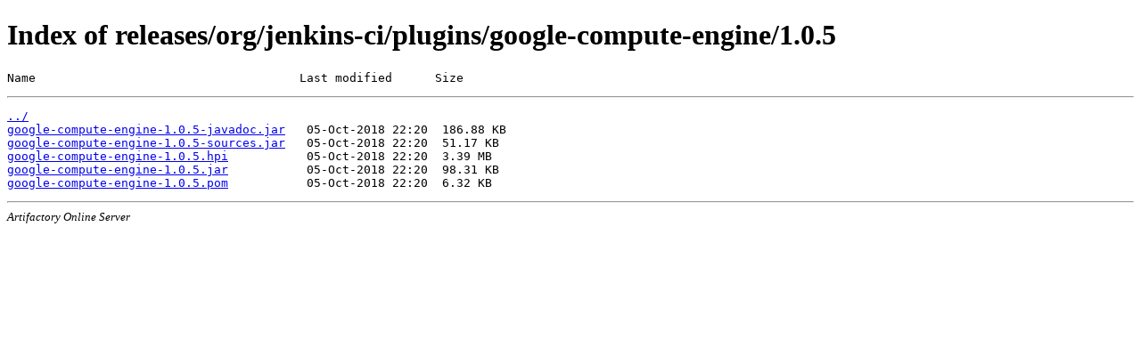

--- FILE ---
content_type: text/html
request_url: https://repo.jenkins-ci.org/releases/org/jenkins-ci/plugins/google-compute-engine/1.0.5/
body_size: 1057
content:
<!DOCTYPE html>
<html>
<head><meta name="robots" content="noindex" />
<title>Index of releases/org/jenkins-ci/plugins/google-compute-engine/1.0.5</title>
</head>
<body>
<h1>Index of releases/org/jenkins-ci/plugins/google-compute-engine/1.0.5</h1>
<pre>Name                                     Last modified      Size</pre><hr/>
<pre><a href="../">../</a>
<a href="google-compute-engine-1.0.5-javadoc.jar">google-compute-engine-1.0.5-javadoc.jar</a>   05-Oct-2018 22:20  186.88 KB
<a href="google-compute-engine-1.0.5-sources.jar">google-compute-engine-1.0.5-sources.jar</a>   05-Oct-2018 22:20  51.17 KB
<a href="google-compute-engine-1.0.5.hpi">google-compute-engine-1.0.5.hpi</a>           05-Oct-2018 22:20  3.39 MB
<a href="google-compute-engine-1.0.5.jar">google-compute-engine-1.0.5.jar</a>           05-Oct-2018 22:20  98.31 KB
<a href="google-compute-engine-1.0.5.pom">google-compute-engine-1.0.5.pom</a>           05-Oct-2018 22:20  6.32 KB
</pre>
<hr/><address style="font-size:small;">Artifactory Online Server</address></body></html>